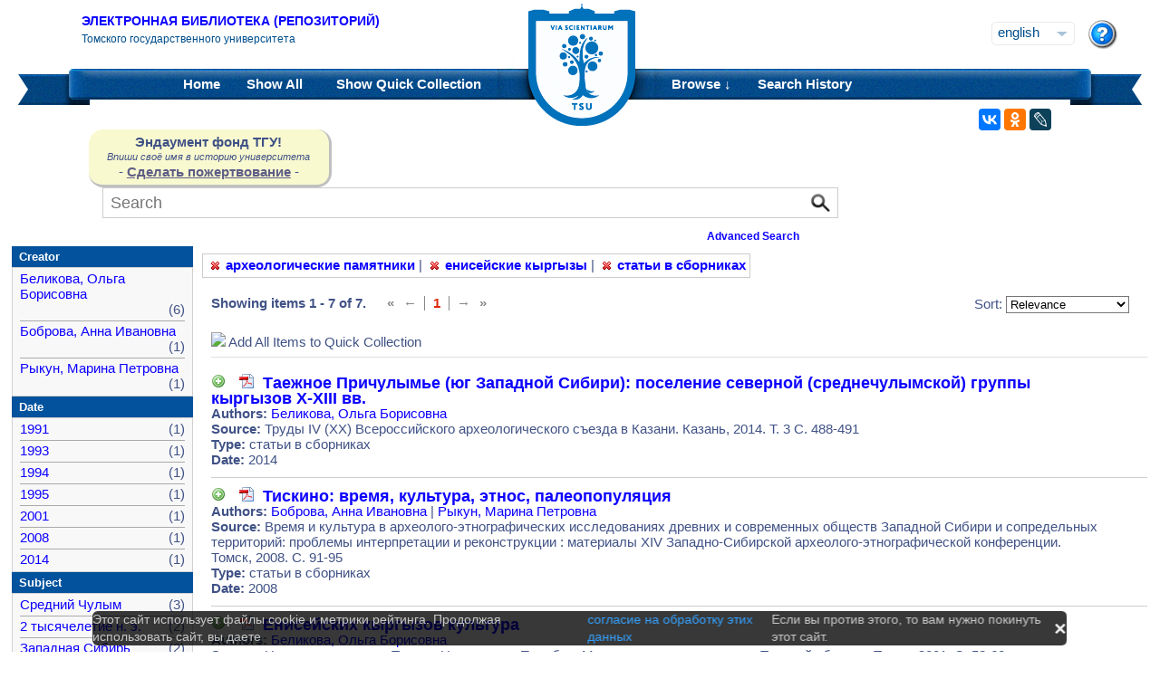

--- FILE ---
content_type: text/html;charset=UTF-8
request_url: https://vital.lib.tsu.ru/vital/access/manager/Repository?f1=sm_subject%3A%22%D0%B0%D1%80%D1%85%D0%B5%D0%BE%D0%BB%D0%BE%D0%B3%D0%B8%D1%87%D0%B5%D1%81%D0%BA%D0%B8%D0%B5+%D0%BF%D0%B0%D0%BC%D1%8F%D1%82%D0%BD%D0%B8%D0%BA%D0%B8%22&f0=sm_subject%3A%22%D0%B5%D0%BD%D0%B8%D1%81%D0%B5%D0%B9%D1%81%D0%BA%D0%B8%D0%B5+%D0%BA%D1%8B%D1%80%D0%B3%D1%8B%D0%B7%D1%8B%22&f2=sm_type%3A%22%D1%81%D1%82%D0%B0%D1%82%D1%8C%D0%B8+%D0%B2+%D1%81%D0%B1%D0%BE%D1%80%D0%BD%D0%B8%D0%BA%D0%B0%D1%85%22
body_size: 10282
content:




<!DOCTYPE html 
     PUBLIC "-//W3C//DTD XHTML 1.0 Transitional//EN"
     "http://www.w3.org/TR/xhtml1/DTD/xhtml1-transitional.dtd">

<html xmlns="http://www.w3.org/1999/xhtml" dir="ltr">
<head>
<meta http-equiv="content-type" content="text/html; charset=UTF-8"/>
<meta name="yandex-verification" content="964cbbd830221fb7" />
<meta name="robots" content="noindex,follow,noarchive" />
<meta name="description" content="List of Titles" />
<meta name="keywords" content="" />
<meta name="author" content="Томский государственный Университет" />
<meta name="publisher" content="Томский государственный Университет" />
<meta name="distribution" content="global" />
<meta name="language" content="ru" />
<meta name="revisit-after" content="5 days" />



<title>List of Titles | Tomsk state university Research library</title>

<link rel="alternate" type="application/rss+xml" title="RSS 2.0" href="/vital/access/services/Feed?solrServerQuery=fq%253Dsm_subject%253A%2522%25D0%25B0%25D1%2580%25D1%2585%25D0%25B5%25D0%25BE%25D0%25BB%25D0%25BE%25D0%25B3%25D0%25B8%25D1%2587%25D0%25B5%25D1%2581%25D0%25BA%25D0%25B8%25D0%25B5%2B%25D0%25BF%25D0%25B0%25D0%25BC%25D1%258F%25D1%2582%25D0%25BD%25D0%25B8%25D0%25BA%25D0%25B8%2522%2526fq%253Dsm_subject%253A%2522%25D0%25B5%25D0%25BD%25D0%25B8%25D1%2581%25D0%25B5%25D0%25B9%25D1%2581%25D0%25BA%25D0%25B8%25D0%25B5%2B%25D0%25BA%25D1%258B%25D1%2580%25D0%25B3%25D1%258B%25D0%25B7%25D1%258B%2522%2526fq%253Dsm_type%253A%2522%25D1%2581%25D1%2582%25D0%25B0%25D1%2582%25D1%258C%25D0%25B8%2B%25D0%25B2%2B%25D1%2581%25D0%25B1%25D0%25BE%25D1%2580%25D0%25BD%25D0%25B8%25D0%25BA%25D0%25B0%25D1%2585%2522%2526fq%253DNOT%2B%2528ss_state%253AI%2BOR%2Bss_state%253AD%2529%2BAND%2Bsm_vitalSite%253A2%2BAND%2BNOT%2B%2528%2528bs_isCollection%253Atrue%2BOR%2Bbs_isCommunity%253Atrue%2529%2529%2BAND%2BNOT%2Bbs_isCModel%253Atrue%2BAND%2BNOT%2Bsm_contentmodel%253Avital%255C-system%255C%253AiconCM*%2BAND%2BNOT%2Bss_pid%253Asdep*%2BAND%2BNOT%2Bss_pid%253Asdef*%2BAND%2BNOT%2Bss_pid%253Afedora-system*%2526start%253D0%2526rows%253D15%2526facet%253Dtrue%2526facet.mincount%253D1%2526facet.sort%253Dcount%2526q%253Did%253A%255B*%2BTO%2B*%255D%2526qt%253Dstandard%2526facet.limit%253D20%2526facet.field%253Dsm_creator%2526facet.field%253Dsm_subject%2526facet.field%253Dsm_type%2526facet.field%253Dsm_date%2526sort%253Dscore%2Bdesc%252Css_dateNormalized%2Bdesc%252Csort_ss_title%2Basc" />



<link rel="shortcut icon" href="&#x2f;assets/interface/Images/favicon.ico" type="image/x-icon" />
<link rel="icon" href="&#x2f;assets/icons/favicon.png" type="image/png" />


<link rel="stylesheet" type="text/css" href="&#x2f;styles&#x2f;Default/menu.css?1"/>
<link rel="stylesheet" type="text/css" href="&#x2f;styles&#x2f;Default/style.css&#x3f;1"/>
<link rel="stylesheet" type="text/css" href="&#x2f;styles&#x2f;Default/jquery.css"/>
<link rel="stylesheet" type="text/css" href="&#x2f;styles&#x2f;Default/jquery-popup.css"/>
<link rel="stylesheet" type="text/css" href="&#x2f;styles&#x2f;Default/loading.css"/>
<link rel="stylesheet" type="text/css" href="&#x2f;assets/includes/FormCompletion/formcompletion.css"/>
<link rel="stylesheet" type="text/css" href="&#x2f;assets/interface/Default.css"/>
<link rel="stylesheet" type="text/css" href="&#x2f;assets/dropzone/dropzone.css"/>
<link rel="stylesheet" type="text/css" href="&#x2f;styles&#x2f;Default/jstree/style.css?25"/>
<link rel="stylesheet" type="text/css" href="&#x2f;styles&#x2f;Default/title.css?12"/>
<link rel="stylesheet" type="text/css" href="&#x2f;styles&#x2f;Default/library.css?29"/>
<link rel="stylesheet" type="text/css" href="&#x2f;styles&#x2f;Default/mime-sprite.css?4"/>
<link rel="stylesheet" type="text/css" href="&#x2f;styles&#x2f;Default/style.css&#x3f;1" media="print"/>
<link rel="stylesheet" type="text/css" href="&#x2f;styles&#x2f;Default/print.css" media="print"/>

<!--[if IE]>
<link rel="stylesheet" type="text/css" href="&#x2f;styles&#x2f;Default/style_ie.css"/>
<link rel="stylesheet" type="text/css" href="&#x2f;assets/includes/FormCompletion/formcompletion_ie.css"/>
</style>
<![endif]-->

  <!-- Silk Icons 1.3 <http://www.famfamfam.com/lab/icons/silk/> are licensed
       under the Creative Commons Attribution 2.5 License... -->

<script type="text/javascript" src="&#x2f;assets/scripts/calendarDateInput.js"></script>
<script type="text/javascript" src="&#x2f;assets/scripts/checkAll.js"></script>
<script type="text/javascript" src="&#x2f;assets/scripts/form.js"></script>
<script type="text/javascript" src="&#x2f;assets/scripts/listhandler.js"></script>
<script type="text/javascript" src="&#x2f;assets/scripts/reflection.js"></script>
<script type="text/javascript" src="&#x2f;assets/scripts/vital.js"></script>
<script type="text/javascript" src="&#x2f;assets/scripts/formReset.js"></script>
<script type="text/javascript" src="&#x2f;assets/scripts/combinedCheck.js"></script>
<script type="text/javascript" src="&#x2f;assets/scripts/emailValidator.js"></script>
<script type="text/javascript" src="&#x2f;assets/scripts/usernameValidator.js"></script>
<script type="text/javascript" src="&#x2f;assets/scripts/loading.js"></script>
<script type="text/javascript" src="&#x2f;assets/scripts/menu.js"></script>
<script type="text/javascript" src="&#x2f;assets/scripts/vitation.js"></script>
<script type="text/javascript" src="//ajax.googleapis.com/ajax/libs/jquery/1.11.1/jquery.min.js"></script>
<script>
if (!window.jQuery) {
    document.write('<script type="text/javascript" src="&#x2f;assets/scripts/META-INF/resources/webjars/jquery/1.11.1/jquery.min.js"><\/script>');
}
</script>
<script type="text/javascript" src="//ajax.googleapis.com/ajax/libs/jqueryui/1.10.4/jquery-ui.min.js"></script>
<script>
if (!window.jQuery) {
    document.write('<script type="text/javascript" src="&#x2f;assets/scripts/META-INF/resources/webjars/jquery-ui/1.10.4/ui/minified/jquery-ui.min.js"><\/script>');
}
</script>
<script type="text/javascript" src="&#x2f;assets/scripts/jquery.jstree.js"></script>
<script type="text/javascript" src="&#x2f;assets/scripts/jquery.cookie.js"></script>
<script type="text/javascript" src="&#x2f;assets/scripts/jquery.periodicalupdater.js"></script>
<script type="text/javascript" src="&#x2f;assets/scripts/jquery.updater.js"></script>
<script type="text/javascript" src="&#x2f;assets/scripts/ipv4Validator.js"></script>
<script type="text/javascript" src="&#x2f;assets/dropzone/dropzone.js"></script>
</head>

<!--<body dir="ltr">-->
<body>

<!-- Opening 'config/Header.vm' -->
<script src="/js/legacy.js"></script>
<a name="top"></a>
<div class="wrapper">
    <div class="header">
	<!--div style="width:10%;top:8px;position:relative;left:15px;">
	<a href="/vital/access/manager/Index" title="Начальная страница электронной библиотеки"><img src="/styles/Default/../images/logo1.jpg" style="height:60px;"></a>
	</div-->
	<div class="site_name" style="float:rightt">
	<a href="/">Электронная библиотека (репозиторий)</a>
	    <span>Томского государственного университета</span>
	</div>
	<form id="change_locale" method="post" action="/vital/access/manager/Repository">
    	<input type="hidden" name="$parameterSanitized" value=""/>
	<input id="locale" type="hidden" name="locale" value=''>

	<div id="block-locale-language" class="block block-locale">
	    <div class="block_content naked">
		<div class="languages">
		    		    <a href="#" id="lang_dropdown" onclick="localeA()">English</a>
		    <a href="javascript:changeLocale('ru-ru')" >Русский</a>
		    		</div>
	    </div>
	</div>
	<script type="text/javascript">
	function localeA() {
	    if ($('.languages').hasClass('active')) {
		$('.languages').removeClass('active');
	    } else {
		$('.languages').addClass('active');
	    }
	    return false;
	}
	function changeLocale(locale) {
	    $('#locale').val(locale);
	    $('#change_locale').submit();
	}
	</script>
	</form>
	<!--div class="locale" style="margin-top:19px;position:absolute;right:71px">
	    <form method="post" action="/vital/access/manager/Repository">
	    	    		    		<input type="hidden" name="f1" value="sm_subject:&quot;&#1072;&#1088;&#1093;&#1077;&#1086;&#1083;&#1086;&#1075;&#1080;&#1095;&#1077;&#1089;&#1082;&#1080;&#1077; &#1087;&#1072;&#1084;&#1103;&#1090;&#1085;&#1080;&#1082;&#1080;&quot;"/>
			     		    		<input type="hidden" name="f0" value="sm_subject:&quot;&#1077;&#1085;&#1080;&#1089;&#1077;&#1081;&#1089;&#1082;&#1080;&#1077; &#1082;&#1099;&#1088;&#1075;&#1099;&#1079;&#1099;&quot;"/>
			     		    		<input type="hidden" name="f2" value="sm_type:&quot;&#1089;&#1090;&#1072;&#1090;&#1100;&#1080; &#1074; &#1089;&#1073;&#1086;&#1088;&#1085;&#1080;&#1082;&#1072;&#1093;&quot;"/>
			     	    <select name="locale" class="locale" onchange="this.form.submit();">
		<option value="en-us" selected="selected">Eng </option>
		<option value="ru-ru" >Рус </option>
	    </select>
	    </form>
	</div-->
	<div style="position:absolute;right:27px;top:22px">
	    <a href="/vital/access/manager/Help?f1=sm_subject%3A%22%D0%B0%D1%80%D1%85%D0%B5%D0%BE%D0%BB%D0%BE%D0%B3%D0%B8%D1%87%D0%B5%D1%81%D0%BA%D0%B8%D0%B5+%D0%BF%D0%B0%D0%BC%D1%8F%D1%82%D0%BD%D0%B8%D0%BA%D0%B8%22&amp;f0=sm_subject%3A%22%D0%B5%D0%BD%D0%B8%D1%81%D0%B5%D0%B9%D1%81%D0%BA%D0%B8%D0%B5+%D0%BA%D1%8B%D1%80%D0%B3%D1%8B%D0%B7%D1%8B%22&amp;f2=sm_type%3A%22%D1%81%D1%82%D0%B0%D1%82%D1%8C%D0%B8+%D0%B2+%D1%81%D0%B1%D0%BE%D1%80%D0%BD%D0%B8%D0%BA%D0%B0%D1%85%22"><img src="/styles/Default/../images/help.png"></a>
	</div>
    </div>
    <div class="main_menu_decor_l"></div>
    <div class="main_menu_decor_r"></div>
    <div class="main_menu">
	<div class="logo"><a href="/vital/access/manager/Index" title="Начальная страница электронной библиотеки"></a></div>    
	<div class="main_menu_l">
	    <ul class="menu sf-js-enabled sf-arrows">
	    <li class="first leaf">
				<a href="/vital/access/manager/Index"><b>Home</b></a>
	    </li>
	    <li class="leaf">
				<a href="/vital/access/manager/Repository?f1=sm_subject%3A%22%D0%B0%D1%80%D1%85%D0%B5%D0%BE%D0%BB%D0%BE%D0%B3%D0%B8%D1%87%D0%B5%D1%81%D0%BA%D0%B8%D0%B5+%D0%BF%D0%B0%D0%BC%D1%8F%D1%82%D0%BD%D0%B8%D0%BA%D0%B8%22&amp;f0=sm_subject%3A%22%D0%B5%D0%BD%D0%B8%D1%81%D0%B5%D0%B9%D1%81%D0%BA%D0%B8%D0%B5+%D0%BA%D1%8B%D1%80%D0%B3%D1%8B%D0%B7%D1%8B%22&amp;f2=sm_type%3A%22%D1%81%D1%82%D0%B0%D1%82%D1%8C%D0%B8+%D0%B2+%D1%81%D0%B1%D0%BE%D1%80%D0%BD%D0%B8%D0%BA%D0%B0%D1%85%22">Show <b>All</b> 
    		<span id="indexing">&nbsp;</span></a>
			    </li>
	    <li class="last leaf">
		<a href="/vital/access/manager/QuickCollection?f1=sm_subject%3A%22%D0%B0%D1%80%D1%85%D0%B5%D0%BE%D0%BB%D0%BE%D0%B3%D0%B8%D1%87%D0%B5%D1%81%D0%BA%D0%B8%D0%B5+%D0%BF%D0%B0%D0%BC%D1%8F%D1%82%D0%BD%D0%B8%D0%BA%D0%B8%22&amp;f0=sm_subject%3A%22%D0%B5%D0%BD%D0%B8%D1%81%D0%B5%D0%B9%D1%81%D0%BA%D0%B8%D0%B5+%D0%BA%D1%8B%D1%80%D0%B3%D1%8B%D0%B7%D1%8B%22&amp;f2=sm_type%3A%22%D1%81%D1%82%D0%B0%D1%82%D1%8C%D0%B8+%D0%B2+%D1%81%D0%B1%D0%BE%D1%80%D0%BD%D0%B8%D0%BA%D0%B0%D1%85%22">Show <b>Quick Collection</b> <span id="quickCollection">&nbsp;</span></a>
	    </li>
	    </ul>
	    </div>
	<div class="main_menu_r">
	    <ul class="menu sf-js-enabled sf-arrows">
	    	    	    <li class="first leaf expanded">
		    		<b><a href="#" onmouseover="mopen('m2')" onmouseout="mclosetime()">Browse &#8595;</a></b>
		<div id="m2" onmouseover="mcancelclosetime()" onmouseout="mclosetime()" style="position:absolute;visibility:hidden; background-color:#02529d;z-index:31;text-align:left;margin-left:2px;padding-left:0;display:grid;font-size:11pt;">
				    <a href="/vital/access/manager/Communities?f1=sm_subject%3A%22%D0%B0%D1%80%D1%85%D0%B5%D0%BE%D0%BB%D0%BE%D0%B3%D0%B8%D1%87%D0%B5%D1%81%D0%BA%D0%B8%D0%B5+%D0%BF%D0%B0%D0%BC%D1%8F%D1%82%D0%BD%D0%B8%D0%BA%D0%B8%22&amp;f0=sm_subject%3A%22%D0%B5%D0%BD%D0%B8%D1%81%D0%B5%D0%B9%D1%81%D0%BA%D0%B8%D0%B5+%D0%BA%D1%8B%D1%80%D0%B3%D1%8B%D0%B7%D1%8B%22&amp;f2=sm_type%3A%22%D1%81%D1%82%D0%B0%D1%82%D1%8C%D0%B8+%D0%B2+%D1%81%D0%B1%D0%BE%D1%80%D0%BD%D0%B8%D0%BA%D0%B0%D1%85%22">Communities &amp; Collections</a>
						    <a href="/vital/access/manager/Browse/Title?f1=sm_subject%3A%22%D0%B0%D1%80%D1%85%D0%B5%D0%BE%D0%BB%D0%BE%D0%B3%D0%B8%D1%87%D0%B5%D1%81%D0%BA%D0%B8%D0%B5+%D0%BF%D0%B0%D0%BC%D1%8F%D1%82%D0%BD%D0%B8%D0%BA%D0%B8%22&amp;f0=sm_subject%3A%22%D0%B5%D0%BD%D0%B8%D1%81%D0%B5%D0%B9%D1%81%D0%BA%D0%B8%D0%B5+%D0%BA%D1%8B%D1%80%D0%B3%D1%8B%D0%B7%D1%8B%22&amp;f2=sm_type%3A%22%D1%81%D1%82%D0%B0%D1%82%D1%8C%D0%B8+%D0%B2+%D1%81%D0%B1%D0%BE%D1%80%D0%BD%D0%B8%D0%BA%D0%B0%D1%85%22">By Title</a>
						    <a href="/vital/access/manager/Browse/Creator?f1=sm_subject%3A%22%D0%B0%D1%80%D1%85%D0%B5%D0%BE%D0%BB%D0%BE%D0%B3%D0%B8%D1%87%D0%B5%D1%81%D0%BA%D0%B8%D0%B5+%D0%BF%D0%B0%D0%BC%D1%8F%D1%82%D0%BD%D0%B8%D0%BA%D0%B8%22&amp;f0=sm_subject%3A%22%D0%B5%D0%BD%D0%B8%D1%81%D0%B5%D0%B9%D1%81%D0%BA%D0%B8%D0%B5+%D0%BA%D1%8B%D1%80%D0%B3%D1%8B%D0%B7%D1%8B%22&amp;f2=sm_type%3A%22%D1%81%D1%82%D0%B0%D1%82%D1%8C%D0%B8+%D0%B2+%D1%81%D0%B1%D0%BE%D1%80%D0%BD%D0%B8%D0%BA%D0%B0%D1%85%22">By Creator</a>
						    <a href="/vital/access/manager/Browse/Subject?f1=sm_subject%3A%22%D0%B0%D1%80%D1%85%D0%B5%D0%BE%D0%BB%D0%BE%D0%B3%D0%B8%D1%87%D0%B5%D1%81%D0%BA%D0%B8%D0%B5+%D0%BF%D0%B0%D0%BC%D1%8F%D1%82%D0%BD%D0%B8%D0%BA%D0%B8%22&amp;f0=sm_subject%3A%22%D0%B5%D0%BD%D0%B8%D1%81%D0%B5%D0%B9%D1%81%D0%BA%D0%B8%D0%B5+%D0%BA%D1%8B%D1%80%D0%B3%D1%8B%D0%B7%D1%8B%22&amp;f2=sm_type%3A%22%D1%81%D1%82%D0%B0%D1%82%D1%8C%D0%B8+%D0%B2+%D1%81%D0%B1%D0%BE%D1%80%D0%BD%D0%B8%D0%BA%D0%B0%D1%85%22">By Subject</a>
						    <a href="/vital/access/manager/Browse/Date?f1=sm_subject%3A%22%D0%B0%D1%80%D1%85%D0%B5%D0%BE%D0%BB%D0%BE%D0%B3%D0%B8%D1%87%D0%B5%D1%81%D0%BA%D0%B8%D0%B5+%D0%BF%D0%B0%D0%BC%D1%8F%D1%82%D0%BD%D0%B8%D0%BA%D0%B8%22&amp;f0=sm_subject%3A%22%D0%B5%D0%BD%D0%B8%D1%81%D0%B5%D0%B9%D1%81%D0%BA%D0%B8%D0%B5+%D0%BA%D1%8B%D1%80%D0%B3%D1%8B%D0%B7%D1%8B%22&amp;f2=sm_type%3A%22%D1%81%D1%82%D0%B0%D1%82%D1%8C%D0%B8+%D0%B2+%D1%81%D0%B1%D0%BE%D1%80%D0%BD%D0%B8%D0%BA%D0%B0%D1%85%22">By Date</a>
						    <a href="/vital/access/manager/AdditionalResources?f1=sm_subject%3A%22%D0%B0%D1%80%D1%85%D0%B5%D0%BE%D0%BB%D0%BE%D0%B3%D0%B8%D1%87%D0%B5%D1%81%D0%BA%D0%B8%D0%B5+%D0%BF%D0%B0%D0%BC%D1%8F%D1%82%D0%BD%D0%B8%D0%BA%D0%B8%22&amp;f0=sm_subject%3A%22%D0%B5%D0%BD%D0%B8%D1%81%D0%B5%D0%B9%D1%81%D0%BA%D0%B8%D0%B5+%D0%BA%D1%8B%D1%80%D0%B3%D1%8B%D0%B7%D1%8B%22&amp;f2=sm_type%3A%22%D1%81%D1%82%D0%B0%D1%82%D1%8C%D0%B8+%D0%B2+%D1%81%D0%B1%D0%BE%D1%80%D0%BD%D0%B8%D0%BA%D0%B0%D1%85%22">Additional Resources</a>
				</div>
	    </li>	    
	    	    	    <li class="leaf">
		<b><a href="/vital/access/manager/SearchHistory">Search History</a></b>
	    </li>
	    <!--li class="last leaf">
		<b><a href="/vital/access/manager/ClearSession">Clear Session</a></b>
	    </li-->
	</ul>

        </div>
    </div>
</div>

<div id="container">



<!--div id="navigation1">
<div style="clear:both">
<ul id="sddm1" style="float:left">

<li><a href="/vital/access/manager/Index"><b>Home</b></a></li>

<li><a href="/vital/access/manager/Repository">Show <b>All</b> 
    <span id="indexing">&nbsp;</span></a>
</li>

<li>
    <a href="/vital/access/manager/QuickCollection">Show <b>Quick Collection</b> <span id="quickCollection">&nbsp;</span></a>
</li>

        <li><b><a href="#" onmouseover="mopen('m2')" onmouseout="mclosetime()">Highlights &#8595;</a></b>
	<div id="m2" onmouseover="mcancelclosetime()" onmouseout="mclosetime()">
	    	    	    		<a href="/vital/access/manager/statistics/Index/50">Most Accessed Items</a>
	    	    		<a href="/vital/access/manager/statistics/Group/50/Creator">Most Accessed Authors</a>
	    	    		<a href="/vital/access/manager/statistics/LatestAdditions">Recent Additions</a>
	    	</div>
    </li>
    
    <li>
	<b>
	    <a href="#" onmouseover="mopen('m1')" onmouseout="mclosetime()">Browse &#8595;</a>
	</b>
	<div id="m1" onmouseover="mcancelclosetime()" onmouseout="mclosetime()">
		    <a href="/vital/access/manager/Communities">Communities &amp; Collections</a>
			    <a href="/vital/access/manager/Browse/Title">By Title</a>
			    <a href="/vital/access/manager/Browse/Creator">By Creator</a>
			    <a href="/vital/access/manager/Browse/Subject">By Subject</a>
			    <a href="/vital/access/manager/Browse/Date">By Date</a>
			    <a href="/vital/access/manager/AdditionalResources">Additional Resources</a>
		</div>
    </li>
<li></li>

<li>
<b><a href="/vital/access/manager/SearchHistory">Search History</a></b>
</li>

<li>
<b><a href="/vital/access/manager/ClearSession">Clear Session</a></b>
</li>

<li>
<b><a href="/vital/access/manager/Help">Help</a><span>&nbsp;</span></b>
</li>

</ul>

<div style="clear:both;display:block"></div>
</div>
</div-->

<center>
<script type="text/javascript">
    jQuery(document).ready(function(){
	jQuery('#search-form').submit(function(e) {
	    var st=$(":radio[name=search_type]").filter(":checked").val();
	    switch (st) {
		case '2':
		    $(this).append("<input type='hidden' name='source' value='Advenced'><input type='hidden' name='field1' value='search_creator'><input type='hidden' name='query1' value='"+$('#search_input').val()+"'>");
		    $(this.query).remove();
		    $(this.queryType).remove();
		    break;
		case '3':
		    $(this).append("<input type='hidden' name='source' value='Advenced'><input type='hidden' name='field1' value='title'><input type='hidden' name='query1' value='"+$('#search_input').val()+"'>");
		    $(this.query).remove();
		    $(this.queryType).remove();	
		    break;
	    }
	    //$(this.search_type).remove();
	});

	$(function() {
	    $(window).scroll(function() {
		if($(this).scrollTop() != 0) {
		    $('#toTop').fadeIn();
		} else {
		    $('#toTop').fadeOut();
		}
	    });
	    $('#toTop').click(function() { 
		$('body,html').animate({scrollTop:0},800);
	    }); 
	});
    });
</script>

<div id="navigation3">
    <div class="wotd" style="float:left;margin-top:-14px;margin-left:85px;padding-top:5px;padding-bottom:5px;width:265px;background:#f9f9d0;">
    <span style="font-size:15px;"><b>Эндаумент фонд ТГУ!</b></span><br>
    <span style="font-size:11px;"><i>Впиши своё имя в историю университета</i></span><br>
    <!--a style="color:#fff;background-color:#555EA8;padding-left:5px;padding-right:5px;padding-bottom:2px;border-radius:5px;" href="https://fond.tsu.ru/?page_id=274">Сделать пожертвование</a-->
    - <a style="text-decoration: underline;" href="https://fond.tsu.ru/?page_id=274" onclick=counter_ef()>Сделать пожертвование</a> -
<script>
function counter_ef() {
    jQuery.ajax("/cgi-bin/counter.cgi");
}
</script>
    </div>
<div style="float:left;margin-left:100px;">
    			    <form id="search-form" method="get" action="/vital/access/manager/Repository"">
	
	
        <ul id="sddmLower">

    	<li class="first">
			    <input class="text" type="text" name="query" id="search_input" value=""  placeholder="Search"/>
	    <input type="hidden" name="queryType" value="vitalDismax"/>
	
	    <!--input class="button" type="submit" value="Search"/-->
	    <input src="/img/search.png" type="image" style="vertical-align: bottom; padding: 0;height:28px;position:absolute;top:3px;right:6px;"/>
	</li>
    
    	<li style="font-size: 80%;text-align:right;padding-right:40px;padding-top:8px;">
	    <table width="100%">
		<tr><td align="left">&nbsp;&nbsp;
                	    <td width="50%">
	    <a href="/vital/access/manager/Advanced"><b>Advanced Search</b></a>
	    </table>
	</li>
    
    
    </ul>

    	</form>
    </div>
</div>


</center>


<div id="layout_container">

<div id="layout">
    <div class="filters clearcomplete" style="margin-left:210px;">
    	<a href="/vital/access/manager/Repository?f0=sm_subject%3A%22%D0%B5%D0%BD%D0%B8%D1%81%D0%B5%D0%B9%D1%81%D0%BA%D0%B8%D0%B5+%D0%BA%D1%8B%D1%80%D0%B3%D1%8B%D0%B7%D1%8B%22&amp;f2=sm_type%3A%22%D1%81%D1%82%D0%B0%D1%82%D1%8C%D0%B8+%D0%B2+%D1%81%D0%B1%D0%BE%D1%80%D0%BD%D0%B8%D0%BA%D0%B0%D1%85%22"><span class="filter">археологические памятники</span></a>   |      	<a href="/vital/access/manager/Repository?f1=sm_subject%3A%22%D0%B0%D1%80%D1%85%D0%B5%D0%BE%D0%BB%D0%BE%D0%B3%D0%B8%D1%87%D0%B5%D1%81%D0%BA%D0%B8%D0%B5+%D0%BF%D0%B0%D0%BC%D1%8F%D1%82%D0%BD%D0%B8%D0%BA%D0%B8%22&amp;f2=sm_type%3A%22%D1%81%D1%82%D0%B0%D1%82%D1%8C%D0%B8+%D0%B2+%D1%81%D0%B1%D0%BE%D1%80%D0%BD%D0%B8%D0%BA%D0%B0%D1%85%22"><span class="filter">енисейские кыргызы</span></a>   |      	<a href="/vital/access/manager/Repository?f1=sm_subject%3A%22%D0%B0%D1%80%D1%85%D0%B5%D0%BE%D0%BB%D0%BE%D0%B3%D0%B8%D1%87%D0%B5%D1%81%D0%BA%D0%B8%D0%B5+%D0%BF%D0%B0%D0%BC%D1%8F%D1%82%D0%BD%D0%B8%D0%BA%D0%B8%22&amp;f0=sm_subject%3A%22%D0%B5%D0%BD%D0%B8%D1%81%D0%B5%D0%B9%D1%81%D0%BA%D0%B8%D0%B5+%D0%BA%D1%8B%D1%80%D0%B3%D1%8B%D0%B7%D1%8B%22"><span class="filter">статьи в сборниках</span></a>         </div>

    <div id="layout_content">
<!-- Closing 'config/Header.vm' -->



    
<!-- ///////////////////////////////////////////////////////////////////// -->
<!-- // Start of content. //////////////////////////////////////////////// -->











    	<p class="quick_collection">Add to Quick Collection &nbsp;
        	<a href="/vital/access/services/QuickCollectionBatch?resultQuery=">All 7 Results</a><!-- | <a href="">None</a>--></p>
        
<div style="padding-bottom:40px;padding-top:10px;">
<div style="float:left;padding-right:20px;">
    <b>Showing items 1 - 7 of 7.</b>
</div>
<div style="float:left;">
       <ul class="search_navigation top">
      <li class="disabled first" title="First">&laquo;</li>
      <li class="disabled right_bounded" title="Previous">&larr;</li>


   
         <li class="emphasis">1</li>
      
      <li class="disabled left_bounded" title="Next">&rarr;</li>
      <li class="disabled" title="Last">&raquo;</li>
   </ul>
</div>




<div style="float:right;margin-right:20px;">
    <form method="get" name="sort">

                                        <input type="hidden" name="f1" value="sm_subject:&quot;&#1072;&#1088;&#1093;&#1077;&#1086;&#1083;&#1086;&#1075;&#1080;&#1095;&#1077;&#1089;&#1082;&#1080;&#1077; &#1087;&#1072;&#1084;&#1103;&#1090;&#1085;&#1080;&#1082;&#1080;&quot;"/>
                                                                <input type="hidden" name="f0" value="sm_subject:&quot;&#1077;&#1085;&#1080;&#1089;&#1077;&#1081;&#1089;&#1082;&#1080;&#1077; &#1082;&#1099;&#1088;&#1075;&#1099;&#1079;&#1099;&quot;"/>
                                                                <input type="hidden" name="f2" value="sm_type:&quot;&#1089;&#1090;&#1072;&#1090;&#1100;&#1080; &#1074; &#1089;&#1073;&#1086;&#1088;&#1085;&#1080;&#1082;&#1072;&#1093;&quot;"/>
                            
    Sort:
    <select name="sort" onchange="this.form.submit();">
	<option value="" >Relevance</option>
	<option value="sort_ss_title/" >Title Ascending</option>
	<option value="sort_ss_title\" >Title Descending</option>
	<option value="sort_ss_sm_creator/" >Creator Ascending</option>
	<option value="sort_ss_sm_creator\" >Creator Descending</option>
	<option value="ss_dateNormalized/" >Date Ascending</option>
	<option value="ss_dateNormalized\" >Date Descending</option>
	<!--option value="bs_metadata.fulltext/" >Full Text Ascending</option>
	<option value="bs_metadata.fulltext\" >Full Text Descending</option>
	<option value="bs_metadata.peerreviewed/" >Reviewed Ascending</option>
	<option value="bs_metadata.peerreviewed\" >Reviewed Descending</option-->
    </select>
    </form>
</div>
</div>

<div class="resultList">

<div style="clear:both;">
<img id="toggleQuickCollection" src="/assets/icons/add.png" onclick="toggleAllQuickCollection(true, 'Remove All Items from Quick Collection', '/assets/icons/cart_delete.png')"/>&nbsp;<span id="toggleQCText">Add All Items to Quick Collection</span>
<hr />
</div>

<div class="searchResult">
    <div class="searchResultInfo">
                        <div class="title">
                      <img id="quickCollection0" src="/vital/access/services/QuickCollection/vtls:000499648?icon=" class="quickCollection" onclick="toggleMembership(this)" alt="Add"/>&nbsp;
                      		    		    		    		    		    		    		    				    			<a href="/vital/access/services/Download/vtls:000499648/SOURCE1?view=true" title="Read: &#1058;&#1072;&#1077;&#1078;&#1085;&#1086;&#1077; &#1055;&#1088;&#1080;&#1095;&#1091;&#1083;&#1099;&#1084;&#1100;&#1077; (&#1102;&#1075; &#1047;&#1072;&#1087;&#1072;&#1076;&#1085;&#1086;&#1081; &#1057;&#1080;&#1073;&#1080;&#1088;&#1080;): &#1087;&#1086;&#1089;&#1077;&#1083;&#1077;&#1085;&#1080;&#1077; &#1089;&#1077;&#1074;&#1077;&#1088;&#1085;&#1086;&#1081; (&#1089;&#1088;&#1077;&#1076;&#1085;&#1077;&#1095;&#1091;&#1083;&#1099;&#1084;&#1089;&#1082;&#1086;&#1081;) &#1075;&#1088;&#1091;&#1087;&#1087;&#1099; &#1082;&#1099;&#1088;&#1075;&#1099;&#1079;&#1086;&#1074; X-XIII &#1074;&#1074;." type="application/pdf"><span class="application_pdf"></span></a>
		    				
	    		    	          &nbsp;<a href="/vital/access/manager/Repository/vtls:000499648">Таежное Причулымье (юг Западной Сибири): поселение северной (среднечулымской) группы кыргызов X-XIII вв.</a>
        </div>


<div class="info">
<strong>Authors:</strong>
 <a href="/vital/access/manager/Repository?f0=sm_creator%3A%22%D0%91%D0%B5%D0%BB%D0%B8%D0%BA%D0%BE%D0%B2%D0%B0%2C+%D0%9E%D0%BB%D1%8C%D0%B3%D0%B0+%D0%91%D0%BE%D1%80%D0%B8%D1%81%D0%BE%D0%B2%D0%BD%D0%B0%22">&#1041;&#1077;&#1083;&#1080;&#1082;&#1086;&#1074;&#1072;, &#1054;&#1083;&#1100;&#1075;&#1072; &#1041;&#1086;&#1088;&#1080;&#1089;&#1086;&#1074;&#1085;&#1072;</a>  </div>





		    <div class="info">
		<strong>Source:</strong> Труды IV (XX) Всероссийского археологического съезда в Казани. Казань, 2014. Т. 3 С. 488-491<br>
	    </div>
	
                  <div class="info">
            <strong>Type:</strong> статьи в сборниках
          </div>
        

                  <div class="info">
            <strong>Date:</strong> 2014
          </div>
        

        




</div>



</div>
<div class="searchResult">
    <div class="searchResultInfo">
                        <div class="title">
                      <img id="quickCollection1" src="/vital/access/services/QuickCollection/vtls:000470794?icon=" class="quickCollection" onclick="toggleMembership(this)" alt="Add"/>&nbsp;
                      		    		    		    		    		    		    		    				    			<a href="/vital/access/services/Download/vtls:000470794/SOURCE1?view=true" title="Read: &#1058;&#1080;&#1089;&#1082;&#1080;&#1085;&#1086;: &#1074;&#1088;&#1077;&#1084;&#1103;, &#1082;&#1091;&#1083;&#1100;&#1090;&#1091;&#1088;&#1072;, &#1101;&#1090;&#1085;&#1086;&#1089;, &#1087;&#1072;&#1083;&#1077;&#1086;&#1087;&#1086;&#1087;&#1091;&#1083;&#1103;&#1094;&#1080;&#1103;" type="application/pdf"><span class="application_pdf"></span></a>
		    				
	    		    	          &nbsp;<a href="/vital/access/manager/Repository/vtls:000470794">Тискино: время, культура, этнос, палеопопуляция</a>
        </div>


<div class="info">
<strong>Authors:</strong>
 <a href="/vital/access/manager/Repository?f0=sm_creator%3A%22%D0%91%D0%BE%D0%B1%D1%80%D0%BE%D0%B2%D0%B0%2C+%D0%90%D0%BD%D0%BD%D0%B0+%D0%98%D0%B2%D0%B0%D0%BD%D0%BE%D0%B2%D0%BD%D0%B0%22">&#1041;&#1086;&#1073;&#1088;&#1086;&#1074;&#1072;, &#1040;&#1085;&#1085;&#1072; &#1048;&#1074;&#1072;&#1085;&#1086;&#1074;&#1085;&#1072;</a>  |   <a href="/vital/access/manager/Repository?f0=sm_creator%3A%22%D0%A0%D1%8B%D0%BA%D1%83%D0%BD%2C+%D0%9C%D0%B0%D1%80%D0%B8%D0%BD%D0%B0+%D0%9F%D0%B5%D1%82%D1%80%D0%BE%D0%B2%D0%BD%D0%B0%22">&#1056;&#1099;&#1082;&#1091;&#1085;, &#1052;&#1072;&#1088;&#1080;&#1085;&#1072; &#1055;&#1077;&#1090;&#1088;&#1086;&#1074;&#1085;&#1072;</a>  </div>





		    <div class="info">
		<strong>Source:</strong> Время и культура в археолого-этнографических исследованиях древних и современных обществ Западной Сибири и сопредельных территорий: проблемы интерпретации и реконструкции : материалы XIV Западно-Сибирской археолого-этнографической конференции. Томск, 2008. С. 91-95<br>
	    </div>
	
                  <div class="info">
            <strong>Type:</strong> статьи в сборниках
          </div>
        

                  <div class="info">
            <strong>Date:</strong> 2008
          </div>
        

        




</div>



</div>
<div class="searchResult">
    <div class="searchResultInfo">
                        <div class="title">
                      <img id="quickCollection2" src="/vital/access/services/QuickCollection/vtls:000318073?icon=" class="quickCollection" onclick="toggleMembership(this)" alt="Add"/>&nbsp;
                      		    		    		    		    		    		    		    				    			<a href="/vital/access/services/Download/vtls:000318073/SOURCE1?view=true" title="Read: &#1045;&#1085;&#1080;&#1089;&#1077;&#1081;&#1089;&#1082;&#1080;&#1093; &#1082;&#1099;&#1088;&#1075;&#1099;&#1079;&#1086;&#1074; &#1082;&#1091;&#1083;&#1100;&#1090;&#1091;&#1088;&#1072;" type="application/pdf"><span class="application_pdf"></span></a>
		    				
	    		    	          &nbsp;<a href="/vital/access/manager/Repository/vtls:000318073">Енисейских кыргызов культура</a>
        </div>


<div class="info">
<strong>Authors:</strong>
 <a href="/vital/access/manager/Repository?f0=sm_creator%3A%22%D0%91%D0%B5%D0%BB%D0%B8%D0%BA%D0%BE%D0%B2%D0%B0%2C+%D0%9E%D0%BB%D1%8C%D0%B3%D0%B0+%D0%91%D0%BE%D1%80%D0%B8%D1%81%D0%BE%D0%B2%D0%BD%D0%B0%22">&#1041;&#1077;&#1083;&#1080;&#1082;&#1086;&#1074;&#1072;, &#1054;&#1083;&#1100;&#1075;&#1072; &#1041;&#1086;&#1088;&#1080;&#1089;&#1086;&#1074;&#1085;&#1072;</a>  </div>





		    <div class="info">
		<strong>Source:</strong> Народы и культуры Томско-Нарымского Приобья: Материалы к энциклопедии Томской области. Томск, 2001. С. 58-60<br>
	    </div>
	
                  <div class="info">
            <strong>Type:</strong> статьи в сборниках
          </div>
        

                  <div class="info">
            <strong>Date:</strong> 2001
          </div>
        

        




</div>



</div>
<div class="searchResult">
    <div class="searchResultInfo">
                        <div class="title">
                      <img id="quickCollection3" src="/vital/access/services/QuickCollection/vtls:000472246?icon=" class="quickCollection" onclick="toggleMembership(this)" alt="Add"/>&nbsp;
                      		    		    		    		    		    		    		    				    			<a href="/vital/access/services/Download/vtls:000472246/SOURCE1?view=true" title="Read: &#1040;&#1076;&#1072;&#1087;&#1090;&#1072;&#1094;&#1080;&#1103; &#1082;&#1099;&#1088;&#1075;&#1099;&#1079;&#1086;&#1074; &#1074; &#1047;&#1072;&#1087;&#1072;&#1076;&#1085;&#1086;&#1081; &#1057;&#1080;&#1073;&#1080;&#1088;&#1080; (&#1082; &#1087;&#1086;&#1089;&#1090;&#1072;&#1085;&#1086;&#1074;&#1082;&#1077; &#1074;&#1086;&#1087;&#1088;&#1086;&#1089;&#1072;)" type="application/pdf"><span class="application_pdf"></span></a>
		    				
	    		    	          &nbsp;<a href="/vital/access/manager/Repository/vtls:000472246">Адаптация кыргызов в Западной Сибири (к постановке вопроса)</a>
        </div>


<div class="info">
<strong>Authors:</strong>
 <a href="/vital/access/manager/Repository?f0=sm_creator%3A%22%D0%91%D0%B5%D0%BB%D0%B8%D0%BA%D0%BE%D0%B2%D0%B0%2C+%D0%9E%D0%BB%D1%8C%D0%B3%D0%B0+%D0%91%D0%BE%D1%80%D0%B8%D1%81%D0%BE%D0%B2%D0%BD%D0%B0%22">&#1041;&#1077;&#1083;&#1080;&#1082;&#1086;&#1074;&#1072;, &#1054;&#1083;&#1100;&#1075;&#1072; &#1041;&#1086;&#1088;&#1080;&#1089;&#1086;&#1074;&#1085;&#1072;</a>  </div>





		    <div class="info">
		<strong>Source:</strong> Методика комплексных исследований культур и народов Западной Сибири : тезисы докладов X Западносибирского археолого-этнографического совещания памяти В. Н. Чернецова. Томск, 1995. С. 24-25<br>
	    </div>
	
                  <div class="info">
            <strong>Type:</strong> статьи в сборниках
          </div>
        

                  <div class="info">
            <strong>Date:</strong> 1995
          </div>
        

        




</div>



</div>
<div class="searchResult">
    <div class="searchResultInfo">
                        <div class="title">
                      <img id="quickCollection4" src="/vital/access/services/QuickCollection/vtls:000472144?icon=" class="quickCollection" onclick="toggleMembership(this)" alt="Add"/>&nbsp;
                      		    		    		    		    		    		    		    				    			<a href="/vital/access/services/Download/vtls:000472144/SOURCE1?view=true" title="Read: &#1057;&#1088;&#1077;&#1076;&#1085;&#1077;&#1077; &#1055;&#1088;&#1080;&#1095;&#1091;&#1083;&#1099;&#1084;&#1100;&#1077; &#1074; &#1101;&#1087;&#1086;&#1093;&#1091; &#1089;&#1088;&#1077;&#1076;&#1085;&#1077;&#1074;&#1077;&#1082;&#1086;&#1074;&#1100;&#1103;" type="application/pdf"><span class="application_pdf"></span></a>
		    				
	    		    	          &nbsp;<a href="/vital/access/manager/Repository/vtls:000472144">Среднее Причулымье в эпоху средневековья</a>
        </div>


<div class="info">
<strong>Authors:</strong>
 <a href="/vital/access/manager/Repository?f0=sm_creator%3A%22%D0%91%D0%B5%D0%BB%D0%B8%D0%BA%D0%BE%D0%B2%D0%B0%2C+%D0%9E%D0%BB%D1%8C%D0%B3%D0%B0+%D0%91%D0%BE%D1%80%D0%B8%D1%81%D0%BE%D0%B2%D0%BD%D0%B0%22">&#1041;&#1077;&#1083;&#1080;&#1082;&#1086;&#1074;&#1072;, &#1054;&#1083;&#1100;&#1075;&#1072; &#1041;&#1086;&#1088;&#1080;&#1089;&#1086;&#1074;&#1085;&#1072;</a>  </div>





		    <div class="info">
		<strong>Source:</strong> Народы России : возрождение и развитие : материалы научной сессии Томского университета, 5-10 ноября 1993 года. Томск, 1994. С. 114-116<br>
	    </div>
	
                  <div class="info">
            <strong>Type:</strong> статьи в сборниках
          </div>
        

                  <div class="info">
            <strong>Date:</strong> 1994
          </div>
        

        




</div>



</div>
<div class="searchResult">
    <div class="searchResultInfo">
                        <div class="title">
                      <img id="quickCollection5" src="/vital/access/services/QuickCollection/vtls:000472244?icon=" class="quickCollection" onclick="toggleMembership(this)" alt="Add"/>&nbsp;
                      		    		    		    		    		    		    		    				    			<a href="/vital/access/services/Download/vtls:000472244/SOURCE1?view=true" title="Read: &#1050; &#1074;&#1086;&#1087;&#1088;&#1086;&#1089;&#1091; &#1086; &#1089;&#1086;&#1078;&#1078;&#1077;&#1085;&#1080;&#1080; &#1083;&#1086;&#1096;&#1072;&#1076;&#1080; &#1085;&#1072; &#1057;&#1088;&#1077;&#1076;&#1085;&#1077;&#1084; &#1063;&#1091;&#1083;&#1099;&#1084;&#1077;" type="application/pdf"><span class="application_pdf"></span></a>
		    				
	    		    	          &nbsp;<a href="/vital/access/manager/Repository/vtls:000472244">К вопросу о сожжении лошади на Среднем Чулыме</a>
        </div>


<div class="info">
<strong>Authors:</strong>
 <a href="/vital/access/manager/Repository?f0=sm_creator%3A%22%D0%91%D0%B5%D0%BB%D0%B8%D0%BA%D0%BE%D0%B2%D0%B0%2C+%D0%9E%D0%BB%D1%8C%D0%B3%D0%B0+%D0%91%D0%BE%D1%80%D0%B8%D1%81%D0%BE%D0%B2%D0%BD%D0%B0%22">&#1041;&#1077;&#1083;&#1080;&#1082;&#1086;&#1074;&#1072;, &#1054;&#1083;&#1100;&#1075;&#1072; &#1041;&#1086;&#1088;&#1080;&#1089;&#1086;&#1074;&#1085;&#1072;</a>  </div>





		    <div class="info">
		<strong>Source:</strong> Проблемы культурогенеза и культурное наследие. Культура и культурное наследие в современном мире; археология и изучение культурных процессов и явлений; этнография и изучение культурных процессов и явлений : материалы к конференции. СПб, 1993. Ч. 2 : Археология и изучение культурных процессов и явлений. С. 137-141<br>
	    </div>
	
                  <div class="info">
            <strong>Type:</strong> статьи в сборниках
          </div>
        

                  <div class="info">
            <strong>Date:</strong> 1993
          </div>
        

        




</div>



</div>
<div class="searchResult">
    <div class="searchResultInfo">
                        <div class="title">
                      <img id="quickCollection6" src="/vital/access/services/QuickCollection/vtls:000472213?icon=" class="quickCollection" onclick="toggleMembership(this)" alt="Add"/>&nbsp;
                      		    		    		    		    		    		    		    				    			<a href="/vital/access/services/Download/vtls:000472213/SOURCE1?view=true" title="Read: &#1057;&#1088;&#1077;&#1076;&#1085;&#1077;&#1095;&#1091;&#1083;&#1099;&#1084;&#1089;&#1082;&#1080;&#1081; &#1083;&#1086;&#1082;&#1072;&#1083;&#1100;&#1085;&#1099;&#1081; &#1074;&#1072;&#1088;&#1080;&#1072;&#1085;&#1090; &#1082;&#1091;&#1083;&#1100;&#1090;&#1091;&#1088;&#1099; &#1077;&#1085;&#1080;&#1089;&#1077;&#1081;&#1089;&#1082;&#1080;&#1093; &#1082;&#1099;&#1088;&#1075;&#1099;&#1079;&#1086;&#1074; &#1085;&#1072;&#1095;&#1072;&#1083;&#1072; II &#1090;&#1099;&#1089;. &#1085;. &#1101;." type="application/pdf"><span class="application_pdf"></span></a>
		    				
	    		    	          &nbsp;<a href="/vital/access/manager/Repository/vtls:000472213">Среднечулымский локальный вариант культуры енисейских кыргызов начала II тыс. н. э.</a>
        </div>


<div class="info">
<strong>Authors:</strong>
 <a href="/vital/access/manager/Repository?f0=sm_creator%3A%22%D0%91%D0%B5%D0%BB%D0%B8%D0%BA%D0%BE%D0%B2%D0%B0%2C+%D0%9E%D0%BB%D1%8C%D0%B3%D0%B0+%D0%91%D0%BE%D1%80%D0%B8%D1%81%D0%BE%D0%B2%D0%BD%D0%B0%22">&#1041;&#1077;&#1083;&#1080;&#1082;&#1086;&#1074;&#1072;, &#1054;&#1083;&#1100;&#1075;&#1072; &#1041;&#1086;&#1088;&#1080;&#1089;&#1086;&#1074;&#1085;&#1072;</a>  </div>





		    <div class="info">
		<strong>Source:</strong> Источники по средневековой истории Кыргызстана и сопредельных областей Средней и Центральной Азии : тезисы докладов и сообщений межреспубликанской научной конференции, посвященной памяти В. А. Ромодина. Бишкек, 1991. С. 17-19<br>
	    </div>
	
                  <div class="info">
            <strong>Type:</strong> статьи в сборниках
          </div>
        

                  <div class="info">
            <strong>Date:</strong> 1991
          </div>
        

        




</div>



</div>

</div>

   <ul class="search_navigation bottom">
      <li class="disabled first" title="First">&laquo;</li>
      <li class="disabled right_bounded" title="Previous">&larr;</li>


   
         <li class="emphasis">1</li>
      
      <li class="disabled left_bounded" title="Next">&rarr;</li>
      <li class="disabled" title="Last">&raquo;</li>
   </ul>





<script src="//yastatic.net/es5-shims/0.0.2/es5-shims.min.js"></script>
<script src="//yastatic.net/share2/share.js"></script>
<div class="ya-share2" style="position:absolute;right:120px;top:120px;" data-services="vkontakte,odnoklassniki,gplus,lj"></div>
<!-- Opening 'config/Footer.vm' -->



</div>
</div>

<div id="layout_sidebar">

    		
				

			<div class="group">
	    <h3 class="first">Creator</h3>
	    <ul class="numeric">
	    				    <li  class="first" >
						    <a href="/vital/access/manager/Repository?f1=sm_subject%3A%22%D0%B0%D1%80%D1%85%D0%B5%D0%BE%D0%BB%D0%BE%D0%B3%D0%B8%D1%87%D0%B5%D1%81%D0%BA%D0%B8%D0%B5+%D0%BF%D0%B0%D0%BC%D1%8F%D1%82%D0%BD%D0%B8%D0%BA%D0%B8%22&amp;f0=sm_subject%3A%22%D0%B5%D0%BD%D0%B8%D1%81%D0%B5%D0%B9%D1%81%D0%BA%D0%B8%D0%B5+%D0%BA%D1%8B%D1%80%D0%B3%D1%8B%D0%B7%D1%8B%22&amp;f3=sm_creator%3A%22%D0%91%D0%B5%D0%BB%D0%B8%D0%BA%D0%BE%D0%B2%D0%B0%2C+%D0%9E%D0%BB%D1%8C%D0%B3%D0%B0+%D0%91%D0%BE%D1%80%D0%B8%D1%81%D0%BE%D0%B2%D0%BD%D0%B0%22&amp;f2=sm_type%3A%22%D1%81%D1%82%D0%B0%D1%82%D1%8C%D0%B8+%D0%B2+%D1%81%D0%B1%D0%BE%D1%80%D0%BD%D0%B8%D0%BA%D0%B0%D1%85%22">&#1041;&#1077;&#1083;&#1080;&#1082;&#1086;&#1074;&#1072;, &#1054;&#1083;&#1100;&#1075;&#1072; &#1041;&#1086;&#1088;&#1080;&#1089;&#1086;&#1074;&#1085;&#1072;</a> (6)
		
		    </li>

	    				    <li >
						    <a href="/vital/access/manager/Repository?f1=sm_subject%3A%22%D0%B0%D1%80%D1%85%D0%B5%D0%BE%D0%BB%D0%BE%D0%B3%D0%B8%D1%87%D0%B5%D1%81%D0%BA%D0%B8%D0%B5+%D0%BF%D0%B0%D0%BC%D1%8F%D1%82%D0%BD%D0%B8%D0%BA%D0%B8%22&amp;f0=sm_subject%3A%22%D0%B5%D0%BD%D0%B8%D1%81%D0%B5%D0%B9%D1%81%D0%BA%D0%B8%D0%B5+%D0%BA%D1%8B%D1%80%D0%B3%D1%8B%D0%B7%D1%8B%22&amp;f3=sm_creator%3A%22%D0%91%D0%BE%D0%B1%D1%80%D0%BE%D0%B2%D0%B0%2C+%D0%90%D0%BD%D0%BD%D0%B0+%D0%98%D0%B2%D0%B0%D0%BD%D0%BE%D0%B2%D0%BD%D0%B0%22&amp;f2=sm_type%3A%22%D1%81%D1%82%D0%B0%D1%82%D1%8C%D0%B8+%D0%B2+%D1%81%D0%B1%D0%BE%D1%80%D0%BD%D0%B8%D0%BA%D0%B0%D1%85%22">&#1041;&#1086;&#1073;&#1088;&#1086;&#1074;&#1072;, &#1040;&#1085;&#1085;&#1072; &#1048;&#1074;&#1072;&#1085;&#1086;&#1074;&#1085;&#1072;</a> (1)
		
		    </li>

	    				    <li >
						    <a href="/vital/access/manager/Repository?f1=sm_subject%3A%22%D0%B0%D1%80%D1%85%D0%B5%D0%BE%D0%BB%D0%BE%D0%B3%D0%B8%D1%87%D0%B5%D1%81%D0%BA%D0%B8%D0%B5+%D0%BF%D0%B0%D0%BC%D1%8F%D1%82%D0%BD%D0%B8%D0%BA%D0%B8%22&amp;f0=sm_subject%3A%22%D0%B5%D0%BD%D0%B8%D1%81%D0%B5%D0%B9%D1%81%D0%BA%D0%B8%D0%B5+%D0%BA%D1%8B%D1%80%D0%B3%D1%8B%D0%B7%D1%8B%22&amp;f3=sm_creator%3A%22%D0%A0%D1%8B%D0%BA%D1%83%D0%BD%2C+%D0%9C%D0%B0%D1%80%D0%B8%D0%BD%D0%B0+%D0%9F%D0%B5%D1%82%D1%80%D0%BE%D0%B2%D0%BD%D0%B0%22&amp;f2=sm_type%3A%22%D1%81%D1%82%D0%B0%D1%82%D1%8C%D0%B8+%D0%B2+%D1%81%D0%B1%D0%BE%D1%80%D0%BD%D0%B8%D0%BA%D0%B0%D1%85%22">&#1056;&#1099;&#1082;&#1091;&#1085;, &#1052;&#1072;&#1088;&#1080;&#1085;&#1072; &#1055;&#1077;&#1090;&#1088;&#1086;&#1074;&#1085;&#1072;</a> (1)
		
		    </li>

	    	    
	
	    </ul>
	</div>

        		
				

			<div class="group">
	    <h3 class="first">Date</h3>
	    <ul class="numeric">
	    				    <li  class="first" >
						    <a href="/vital/access/manager/Repository?f1=sm_subject%3A%22%D0%B0%D1%80%D1%85%D0%B5%D0%BE%D0%BB%D0%BE%D0%B3%D0%B8%D1%87%D0%B5%D1%81%D0%BA%D0%B8%D0%B5+%D0%BF%D0%B0%D0%BC%D1%8F%D1%82%D0%BD%D0%B8%D0%BA%D0%B8%22&amp;f0=sm_subject%3A%22%D0%B5%D0%BD%D0%B8%D1%81%D0%B5%D0%B9%D1%81%D0%BA%D0%B8%D0%B5+%D0%BA%D1%8B%D1%80%D0%B3%D1%8B%D0%B7%D1%8B%22&amp;f3=sm_date%3A%221991%22&amp;f2=sm_type%3A%22%D1%81%D1%82%D0%B0%D1%82%D1%8C%D0%B8+%D0%B2+%D1%81%D0%B1%D0%BE%D1%80%D0%BD%D0%B8%D0%BA%D0%B0%D1%85%22">1991</a> (1)
		
		    </li>

	    				    <li >
						    <a href="/vital/access/manager/Repository?f1=sm_subject%3A%22%D0%B0%D1%80%D1%85%D0%B5%D0%BE%D0%BB%D0%BE%D0%B3%D0%B8%D1%87%D0%B5%D1%81%D0%BA%D0%B8%D0%B5+%D0%BF%D0%B0%D0%BC%D1%8F%D1%82%D0%BD%D0%B8%D0%BA%D0%B8%22&amp;f0=sm_subject%3A%22%D0%B5%D0%BD%D0%B8%D1%81%D0%B5%D0%B9%D1%81%D0%BA%D0%B8%D0%B5+%D0%BA%D1%8B%D1%80%D0%B3%D1%8B%D0%B7%D1%8B%22&amp;f3=sm_date%3A%221993%22&amp;f2=sm_type%3A%22%D1%81%D1%82%D0%B0%D1%82%D1%8C%D0%B8+%D0%B2+%D1%81%D0%B1%D0%BE%D1%80%D0%BD%D0%B8%D0%BA%D0%B0%D1%85%22">1993</a> (1)
		
		    </li>

	    				    <li >
						    <a href="/vital/access/manager/Repository?f1=sm_subject%3A%22%D0%B0%D1%80%D1%85%D0%B5%D0%BE%D0%BB%D0%BE%D0%B3%D0%B8%D1%87%D0%B5%D1%81%D0%BA%D0%B8%D0%B5+%D0%BF%D0%B0%D0%BC%D1%8F%D1%82%D0%BD%D0%B8%D0%BA%D0%B8%22&amp;f0=sm_subject%3A%22%D0%B5%D0%BD%D0%B8%D1%81%D0%B5%D0%B9%D1%81%D0%BA%D0%B8%D0%B5+%D0%BA%D1%8B%D1%80%D0%B3%D1%8B%D0%B7%D1%8B%22&amp;f3=sm_date%3A%221994%22&amp;f2=sm_type%3A%22%D1%81%D1%82%D0%B0%D1%82%D1%8C%D0%B8+%D0%B2+%D1%81%D0%B1%D0%BE%D1%80%D0%BD%D0%B8%D0%BA%D0%B0%D1%85%22">1994</a> (1)
		
		    </li>

	    				    <li >
						    <a href="/vital/access/manager/Repository?f1=sm_subject%3A%22%D0%B0%D1%80%D1%85%D0%B5%D0%BE%D0%BB%D0%BE%D0%B3%D0%B8%D1%87%D0%B5%D1%81%D0%BA%D0%B8%D0%B5+%D0%BF%D0%B0%D0%BC%D1%8F%D1%82%D0%BD%D0%B8%D0%BA%D0%B8%22&amp;f0=sm_subject%3A%22%D0%B5%D0%BD%D0%B8%D1%81%D0%B5%D0%B9%D1%81%D0%BA%D0%B8%D0%B5+%D0%BA%D1%8B%D1%80%D0%B3%D1%8B%D0%B7%D1%8B%22&amp;f3=sm_date%3A%221995%22&amp;f2=sm_type%3A%22%D1%81%D1%82%D0%B0%D1%82%D1%8C%D0%B8+%D0%B2+%D1%81%D0%B1%D0%BE%D1%80%D0%BD%D0%B8%D0%BA%D0%B0%D1%85%22">1995</a> (1)
		
		    </li>

	    				    <li >
						    <a href="/vital/access/manager/Repository?f1=sm_subject%3A%22%D0%B0%D1%80%D1%85%D0%B5%D0%BE%D0%BB%D0%BE%D0%B3%D0%B8%D1%87%D0%B5%D1%81%D0%BA%D0%B8%D0%B5+%D0%BF%D0%B0%D0%BC%D1%8F%D1%82%D0%BD%D0%B8%D0%BA%D0%B8%22&amp;f0=sm_subject%3A%22%D0%B5%D0%BD%D0%B8%D1%81%D0%B5%D0%B9%D1%81%D0%BA%D0%B8%D0%B5+%D0%BA%D1%8B%D1%80%D0%B3%D1%8B%D0%B7%D1%8B%22&amp;f3=sm_date%3A%222001%22&amp;f2=sm_type%3A%22%D1%81%D1%82%D0%B0%D1%82%D1%8C%D0%B8+%D0%B2+%D1%81%D0%B1%D0%BE%D1%80%D0%BD%D0%B8%D0%BA%D0%B0%D1%85%22">2001</a> (1)
		
		    </li>

	    				    <li >
						    <a href="/vital/access/manager/Repository?f1=sm_subject%3A%22%D0%B0%D1%80%D1%85%D0%B5%D0%BE%D0%BB%D0%BE%D0%B3%D0%B8%D1%87%D0%B5%D1%81%D0%BA%D0%B8%D0%B5+%D0%BF%D0%B0%D0%BC%D1%8F%D1%82%D0%BD%D0%B8%D0%BA%D0%B8%22&amp;f0=sm_subject%3A%22%D0%B5%D0%BD%D0%B8%D1%81%D0%B5%D0%B9%D1%81%D0%BA%D0%B8%D0%B5+%D0%BA%D1%8B%D1%80%D0%B3%D1%8B%D0%B7%D1%8B%22&amp;f3=sm_date%3A%222008%22&amp;f2=sm_type%3A%22%D1%81%D1%82%D0%B0%D1%82%D1%8C%D0%B8+%D0%B2+%D1%81%D0%B1%D0%BE%D1%80%D0%BD%D0%B8%D0%BA%D0%B0%D1%85%22">2008</a> (1)
		
		    </li>

	    				    <li >
						    <a href="/vital/access/manager/Repository?f1=sm_subject%3A%22%D0%B0%D1%80%D1%85%D0%B5%D0%BE%D0%BB%D0%BE%D0%B3%D0%B8%D1%87%D0%B5%D1%81%D0%BA%D0%B8%D0%B5+%D0%BF%D0%B0%D0%BC%D1%8F%D1%82%D0%BD%D0%B8%D0%BA%D0%B8%22&amp;f0=sm_subject%3A%22%D0%B5%D0%BD%D0%B8%D1%81%D0%B5%D0%B9%D1%81%D0%BA%D0%B8%D0%B5+%D0%BA%D1%8B%D1%80%D0%B3%D1%8B%D0%B7%D1%8B%22&amp;f3=sm_date%3A%222014%22&amp;f2=sm_type%3A%22%D1%81%D1%82%D0%B0%D1%82%D1%8C%D0%B8+%D0%B2+%D1%81%D0%B1%D0%BE%D1%80%D0%BD%D0%B8%D0%BA%D0%B0%D1%85%22">2014</a> (1)
		
		    </li>

	    	    
	
	    </ul>
	</div>

        		
				

			<div class="group">
	    <h3 class="first">Subject</h3>
	    <ul class="numeric">
	    				    <li  class="first" >
						    <a href="/vital/access/manager/Repository?f1=sm_subject%3A%22%D0%B0%D1%80%D1%85%D0%B5%D0%BE%D0%BB%D0%BE%D0%B3%D0%B8%D1%87%D0%B5%D1%81%D0%BA%D0%B8%D0%B5+%D0%BF%D0%B0%D0%BC%D1%8F%D1%82%D0%BD%D0%B8%D0%BA%D0%B8%22&amp;f0=sm_subject%3A%22%D0%B5%D0%BD%D0%B8%D1%81%D0%B5%D0%B9%D1%81%D0%BA%D0%B8%D0%B5+%D0%BA%D1%8B%D1%80%D0%B3%D1%8B%D0%B7%D1%8B%22&amp;f3=sm_subject%3A%22%D0%A1%D1%80%D0%B5%D0%B4%D0%BD%D0%B8%D0%B9+%D0%A7%D1%83%D0%BB%D1%8B%D0%BC%22&amp;f2=sm_type%3A%22%D1%81%D1%82%D0%B0%D1%82%D1%8C%D0%B8+%D0%B2+%D1%81%D0%B1%D0%BE%D1%80%D0%BD%D0%B8%D0%BA%D0%B0%D1%85%22">&#1057;&#1088;&#1077;&#1076;&#1085;&#1080;&#1081; &#1063;&#1091;&#1083;&#1099;&#1084;</a> (3)
		
		    </li>

	    				    <li >
						    <a href="/vital/access/manager/Repository?f1=sm_subject%3A%22%D0%B0%D1%80%D1%85%D0%B5%D0%BE%D0%BB%D0%BE%D0%B3%D0%B8%D1%87%D0%B5%D1%81%D0%BA%D0%B8%D0%B5+%D0%BF%D0%B0%D0%BC%D1%8F%D1%82%D0%BD%D0%B8%D0%BA%D0%B8%22&amp;f0=sm_subject%3A%22%D0%B5%D0%BD%D0%B8%D1%81%D0%B5%D0%B9%D1%81%D0%BA%D0%B8%D0%B5+%D0%BA%D1%8B%D1%80%D0%B3%D1%8B%D0%B7%D1%8B%22&amp;f3=sm_subject%3A%222+%D1%82%D1%8B%D1%81%D1%8F%D1%87%D0%B5%D0%BB%D0%B5%D1%82%D0%B8%D0%B5+%D0%BD.+%D1%8D.%22&amp;f2=sm_type%3A%22%D1%81%D1%82%D0%B0%D1%82%D1%8C%D0%B8+%D0%B2+%D1%81%D0%B1%D0%BE%D1%80%D0%BD%D0%B8%D0%BA%D0%B0%D1%85%22">2 &#1090;&#1099;&#1089;&#1103;&#1095;&#1077;&#1083;&#1077;&#1090;&#1080;&#1077; &#1085;. &#1101;.</a> (2)
		
		    </li>

	    				    <li >
						    <a href="/vital/access/manager/Repository?f1=sm_subject%3A%22%D0%B0%D1%80%D1%85%D0%B5%D0%BE%D0%BB%D0%BE%D0%B3%D0%B8%D1%87%D0%B5%D1%81%D0%BA%D0%B8%D0%B5+%D0%BF%D0%B0%D0%BC%D1%8F%D1%82%D0%BD%D0%B8%D0%BA%D0%B8%22&amp;f0=sm_subject%3A%22%D0%B5%D0%BD%D0%B8%D1%81%D0%B5%D0%B9%D1%81%D0%BA%D0%B8%D0%B5+%D0%BA%D1%8B%D1%80%D0%B3%D1%8B%D0%B7%D1%8B%22&amp;f3=sm_subject%3A%22%D0%97%D0%B0%D0%BF%D0%B0%D0%B4%D0%BD%D0%B0%D1%8F+%D0%A1%D0%B8%D0%B1%D0%B8%D1%80%D1%8C%22&amp;f2=sm_type%3A%22%D1%81%D1%82%D0%B0%D1%82%D1%8C%D0%B8+%D0%B2+%D1%81%D0%B1%D0%BE%D1%80%D0%BD%D0%B8%D0%BA%D0%B0%D1%85%22">&#1047;&#1072;&#1087;&#1072;&#1076;&#1085;&#1072;&#1103; &#1057;&#1080;&#1073;&#1080;&#1088;&#1100;</a> (2)
		
		    </li>

	    				    <li >
						    <a href="/vital/access/manager/Repository?f1=sm_subject%3A%22%D0%B0%D1%80%D1%85%D0%B5%D0%BE%D0%BB%D0%BE%D0%B3%D0%B8%D1%87%D0%B5%D1%81%D0%BA%D0%B8%D0%B5+%D0%BF%D0%B0%D0%BC%D1%8F%D1%82%D0%BD%D0%B8%D0%BA%D0%B8%22&amp;f0=sm_subject%3A%22%D0%B5%D0%BD%D0%B8%D1%81%D0%B5%D0%B9%D1%81%D0%BA%D0%B8%D0%B5+%D0%BA%D1%8B%D1%80%D0%B3%D1%8B%D0%B7%D1%8B%22&amp;f3=sm_subject%3A%22%D0%9F%D1%80%D0%B8%D1%87%D1%83%D0%BB%D1%8B%D0%BC%D1%8C%D0%B5%22&amp;f2=sm_type%3A%22%D1%81%D1%82%D0%B0%D1%82%D1%8C%D0%B8+%D0%B2+%D1%81%D0%B1%D0%BE%D1%80%D0%BD%D0%B8%D0%BA%D0%B0%D1%85%22">&#1055;&#1088;&#1080;&#1095;&#1091;&#1083;&#1099;&#1084;&#1100;&#1077;</a> (2)
		
		    </li>

	    				    <li >
						    <a href="/vital/access/manager/Repository?f1=sm_subject%3A%22%D0%B0%D1%80%D1%85%D0%B5%D0%BE%D0%BB%D0%BE%D0%B3%D0%B8%D1%87%D0%B5%D1%81%D0%BA%D0%B8%D0%B5+%D0%BF%D0%B0%D0%BC%D1%8F%D1%82%D0%BD%D0%B8%D0%BA%D0%B8%22&amp;f0=sm_subject%3A%22%D0%B5%D0%BD%D0%B8%D1%81%D0%B5%D0%B9%D1%81%D0%BA%D0%B8%D0%B5+%D0%BA%D1%8B%D1%80%D0%B3%D1%8B%D0%B7%D1%8B%22&amp;f3=sm_subject%3A%22%D0%BA%D1%83%D1%80%D0%B3%D0%B0%D0%BD%D0%BD%D1%8B%D0%B5+%D0%BC%D0%BE%D0%B3%D0%B8%D0%BB%D1%8C%D0%BD%D0%B8%D0%BA%D0%B8%22&amp;f2=sm_type%3A%22%D1%81%D1%82%D0%B0%D1%82%D1%8C%D0%B8+%D0%B2+%D1%81%D0%B1%D0%BE%D1%80%D0%BD%D0%B8%D0%BA%D0%B0%D1%85%22">&#1082;&#1091;&#1088;&#1075;&#1072;&#1085;&#1085;&#1099;&#1077; &#1084;&#1086;&#1075;&#1080;&#1083;&#1100;&#1085;&#1080;&#1082;&#1080;</a> (2)
		
		    </li>

	    				    <li >
						    <a href="/vital/access/manager/Repository?f1=sm_subject%3A%22%D0%B0%D1%80%D1%85%D0%B5%D0%BE%D0%BB%D0%BE%D0%B3%D0%B8%D1%87%D0%B5%D1%81%D0%BA%D0%B8%D0%B5+%D0%BF%D0%B0%D0%BC%D1%8F%D1%82%D0%BD%D0%B8%D0%BA%D0%B8%22&amp;f0=sm_subject%3A%22%D0%B5%D0%BD%D0%B8%D1%81%D0%B5%D0%B9%D1%81%D0%BA%D0%B8%D0%B5+%D0%BA%D1%8B%D1%80%D0%B3%D1%8B%D0%B7%D1%8B%22&amp;f3=sm_subject%3A%22%D1%81%D1%80%D0%B5%D0%B4%D0%BD%D0%B5%D0%B2%D0%B5%D0%BA%D0%BE%D0%B2%D1%8C%D0%B5%22&amp;f2=sm_type%3A%22%D1%81%D1%82%D0%B0%D1%82%D1%8C%D0%B8+%D0%B2+%D1%81%D0%B1%D0%BE%D1%80%D0%BD%D0%B8%D0%BA%D0%B0%D1%85%22">&#1089;&#1088;&#1077;&#1076;&#1085;&#1077;&#1074;&#1077;&#1082;&#1086;&#1074;&#1100;&#1077;</a> (2)
		
		    </li>

	    				    <li >
						    <a href="/vital/access/manager/Repository?f1=sm_subject%3A%22%D0%B0%D1%80%D1%85%D0%B5%D0%BE%D0%BB%D0%BE%D0%B3%D0%B8%D1%87%D0%B5%D1%81%D0%BA%D0%B8%D0%B5+%D0%BF%D0%B0%D0%BC%D1%8F%D1%82%D0%BD%D0%B8%D0%BA%D0%B8%22&amp;f0=sm_subject%3A%22%D0%B5%D0%BD%D0%B8%D1%81%D0%B5%D0%B9%D1%81%D0%BA%D0%B8%D0%B5+%D0%BA%D1%8B%D1%80%D0%B3%D1%8B%D0%B7%D1%8B%22&amp;f3=sm_subject%3A%22%D0%97%D0%BC%D0%B5%D0%B8%D0%BD%D0%BA%D0%B8%D0%BD%D1%81%D0%BA%D0%B8%D0%B9+%D0%BC%D0%BE%D0%B3%D0%B8%D0%BB%D1%8C%D0%BD%D0%B8%D0%BA%22&amp;f2=sm_type%3A%22%D1%81%D1%82%D0%B0%D1%82%D1%8C%D0%B8+%D0%B2+%D1%81%D0%B1%D0%BE%D1%80%D0%BD%D0%B8%D0%BA%D0%B0%D1%85%22">&#1047;&#1084;&#1077;&#1080;&#1085;&#1082;&#1080;&#1085;&#1089;&#1082;&#1080;&#1081; &#1084;&#1086;&#1075;&#1080;&#1083;&#1100;&#1085;&#1080;&#1082;</a> (1)
		
		    </li>

	    				    <li >
						    <a href="/vital/access/manager/Repository?f1=sm_subject%3A%22%D0%B0%D1%80%D1%85%D0%B5%D0%BE%D0%BB%D0%BE%D0%B3%D0%B8%D1%87%D0%B5%D1%81%D0%BA%D0%B8%D0%B5+%D0%BF%D0%B0%D0%BC%D1%8F%D1%82%D0%BD%D0%B8%D0%BA%D0%B8%22&amp;f0=sm_subject%3A%22%D0%B5%D0%BD%D0%B8%D1%81%D0%B5%D0%B9%D1%81%D0%BA%D0%B8%D0%B5+%D0%BA%D1%8B%D1%80%D0%B3%D1%8B%D0%B7%D1%8B%22&amp;f3=sm_subject%3A%22%D0%9A%D0%B0%D0%BB%D0%BC%D0%B0%D0%BA%D1%81%D0%BA%D0%B8%D0%B9+%D0%BA%D1%83%D1%80%D0%B3%D0%B0%D0%BD%D0%BD%D1%8B%D0%B9+%D0%BC%D0%BE%D0%B3%D0%B8%D0%BB%D1%8C%D0%BD%D0%B8%D0%BA%22&amp;f2=sm_type%3A%22%D1%81%D1%82%D0%B0%D1%82%D1%8C%D0%B8+%D0%B2+%D1%81%D0%B1%D0%BE%D1%80%D0%BD%D0%B8%D0%BA%D0%B0%D1%85%22">&#1050;&#1072;&#1083;&#1084;&#1072;&#1082;&#1089;&#1082;&#1080;&#1081; &#1082;&#1091;&#1088;&#1075;&#1072;&#1085;&#1085;&#1099;&#1081; &#1084;&#1086;&#1075;&#1080;&#1083;&#1100;&#1085;&#1080;&#1082;</a> (1)
		
		    </li>

	    				    <li >
						    <a href="/vital/access/manager/Repository?f1=sm_subject%3A%22%D0%B0%D1%80%D1%85%D0%B5%D0%BE%D0%BB%D0%BE%D0%B3%D0%B8%D1%87%D0%B5%D1%81%D0%BA%D0%B8%D0%B5+%D0%BF%D0%B0%D0%BC%D1%8F%D1%82%D0%BD%D0%B8%D0%BA%D0%B8%22&amp;f0=sm_subject%3A%22%D0%B5%D0%BD%D0%B8%D1%81%D0%B5%D0%B9%D1%81%D0%BA%D0%B8%D0%B5+%D0%BA%D1%8B%D1%80%D0%B3%D1%8B%D0%B7%D1%8B%22&amp;f3=sm_subject%3A%22%D0%9F%D1%80%D0%B8%D0%BE%D0%B1%D1%8C%D0%B5%22&amp;f2=sm_type%3A%22%D1%81%D1%82%D0%B0%D1%82%D1%8C%D0%B8+%D0%B2+%D1%81%D0%B1%D0%BE%D1%80%D0%BD%D0%B8%D0%BA%D0%B0%D1%85%22">&#1055;&#1088;&#1080;&#1086;&#1073;&#1100;&#1077;</a> (1)
		
		    </li>

	    				    <li >
						    <a href="/vital/access/manager/Repository?f1=sm_subject%3A%22%D0%B0%D1%80%D1%85%D0%B5%D0%BE%D0%BB%D0%BE%D0%B3%D0%B8%D1%87%D0%B5%D1%81%D0%BA%D0%B8%D0%B5+%D0%BF%D0%B0%D0%BC%D1%8F%D1%82%D0%BD%D0%B8%D0%BA%D0%B8%22&amp;f0=sm_subject%3A%22%D0%B5%D0%BD%D0%B8%D1%81%D0%B5%D0%B9%D1%81%D0%BA%D0%B8%D0%B5+%D0%BA%D1%8B%D1%80%D0%B3%D1%8B%D0%B7%D1%8B%22&amp;f3=sm_subject%3A%22%D0%A2%D0%B0%D0%B5%D0%B6%D0%BD%D0%BE%D0%B5+%D0%9F%D1%80%D0%B8%D1%87%D1%83%D0%BB%D1%8B%D0%BC%D1%8C%D0%B5%22&amp;f2=sm_type%3A%22%D1%81%D1%82%D0%B0%D1%82%D1%8C%D0%B8+%D0%B2+%D1%81%D0%B1%D0%BE%D1%80%D0%BD%D0%B8%D0%BA%D0%B0%D1%85%22">&#1058;&#1072;&#1077;&#1078;&#1085;&#1086;&#1077; &#1055;&#1088;&#1080;&#1095;&#1091;&#1083;&#1099;&#1084;&#1100;&#1077;</a> (1)
		
		    </li>

	    				    <li style="display:none;" id="hidden_facet_Subject">
						    <a href="/vital/access/manager/Repository?f1=sm_subject%3A%22%D0%B0%D1%80%D1%85%D0%B5%D0%BE%D0%BB%D0%BE%D0%B3%D0%B8%D1%87%D0%B5%D1%81%D0%BA%D0%B8%D0%B5+%D0%BF%D0%B0%D0%BC%D1%8F%D1%82%D0%BD%D0%B8%D0%BA%D0%B8%22&amp;f0=sm_subject%3A%22%D0%B5%D0%BD%D0%B8%D1%81%D0%B5%D0%B9%D1%81%D0%BA%D0%B8%D0%B5+%D0%BA%D1%8B%D1%80%D0%B3%D1%8B%D0%B7%D1%8B%22&amp;f3=sm_subject%3A%22%D0%A2%D0%B8%D1%81%D0%BA%D0%B8%D0%BD%D1%81%D0%BA%D0%BE%D0%B5+%D0%BF%D0%BE%D1%81%D0%B5%D0%BB%D0%B5%D0%BD%D0%B8%D0%B5%22&amp;f2=sm_type%3A%22%D1%81%D1%82%D0%B0%D1%82%D1%8C%D0%B8+%D0%B2+%D1%81%D0%B1%D0%BE%D1%80%D0%BD%D0%B8%D0%BA%D0%B0%D1%85%22">&#1058;&#1080;&#1089;&#1082;&#1080;&#1085;&#1089;&#1082;&#1086;&#1077; &#1087;&#1086;&#1089;&#1077;&#1083;&#1077;&#1085;&#1080;&#1077;</a> (1)
		
		    </li>

	    				    <li style="display:none;" id="hidden_facet_Subject">
						    <a href="/vital/access/manager/Repository?f1=sm_subject%3A%22%D0%B0%D1%80%D1%85%D0%B5%D0%BE%D0%BB%D0%BE%D0%B3%D0%B8%D1%87%D0%B5%D1%81%D0%BA%D0%B8%D0%B5+%D0%BF%D0%B0%D0%BC%D1%8F%D1%82%D0%BD%D0%B8%D0%BA%D0%B8%22&amp;f0=sm_subject%3A%22%D0%B5%D0%BD%D0%B8%D1%81%D0%B5%D0%B9%D1%81%D0%BA%D0%B8%D0%B5+%D0%BA%D1%8B%D1%80%D0%B3%D1%8B%D0%B7%D1%8B%22&amp;f3=sm_subject%3A%22%D0%A2%D0%BE%D0%BC%D1%81%D0%BA%D0%B0%D1%8F+%D0%BE%D0%B1%D0%BB%D0%B0%D1%81%D1%82%D1%8C%22&amp;f2=sm_type%3A%22%D1%81%D1%82%D0%B0%D1%82%D1%8C%D0%B8+%D0%B2+%D1%81%D0%B1%D0%BE%D1%80%D0%BD%D0%B8%D0%BA%D0%B0%D1%85%22">&#1058;&#1086;&#1084;&#1089;&#1082;&#1072;&#1103; &#1086;&#1073;&#1083;&#1072;&#1089;&#1090;&#1100;</a> (1)
		
		    </li>

	    				    <li style="display:none;" id="hidden_facet_Subject">
						    <a href="/vital/access/manager/Repository?f1=sm_subject%3A%22%D0%B0%D1%80%D1%85%D0%B5%D0%BE%D0%BB%D0%BE%D0%B3%D0%B8%D1%87%D0%B5%D1%81%D0%BA%D0%B8%D0%B5+%D0%BF%D0%B0%D0%BC%D1%8F%D1%82%D0%BD%D0%B8%D0%BA%D0%B8%22&amp;f0=sm_subject%3A%22%D0%B5%D0%BD%D0%B8%D1%81%D0%B5%D0%B9%D1%81%D0%BA%D0%B8%D0%B5+%D0%BA%D1%8B%D1%80%D0%B3%D1%8B%D0%B7%D1%8B%22&amp;f3=sm_subject%3A%22%D0%B0%D0%B4%D0%B0%D0%BF%D1%82%D0%B0%D1%86%D0%B8%D1%8F%22&amp;f2=sm_type%3A%22%D1%81%D1%82%D0%B0%D1%82%D1%8C%D0%B8+%D0%B2+%D1%81%D0%B1%D0%BE%D1%80%D0%BD%D0%B8%D0%BA%D0%B0%D1%85%22">&#1072;&#1076;&#1072;&#1087;&#1090;&#1072;&#1094;&#1080;&#1103;</a> (1)
		
		    </li>

	    				    <li style="display:none;" id="hidden_facet_Subject">
						    <a href="/vital/access/manager/Repository?f1=sm_subject%3A%22%D0%B0%D1%80%D1%85%D0%B5%D0%BE%D0%BB%D0%BE%D0%B3%D0%B8%D1%87%D0%B5%D1%81%D0%BA%D0%B8%D0%B5+%D0%BF%D0%B0%D0%BC%D1%8F%D1%82%D0%BD%D0%B8%D0%BA%D0%B8%22&amp;f0=sm_subject%3A%22%D0%B5%D0%BD%D0%B8%D1%81%D0%B5%D0%B9%D1%81%D0%BA%D0%B8%D0%B5+%D0%BA%D1%8B%D1%80%D0%B3%D1%8B%D0%B7%D1%8B%22&amp;f3=sm_subject%3A%22%D0%B1%D1%83%D1%81%D1%8B%22&amp;f2=sm_type%3A%22%D1%81%D1%82%D0%B0%D1%82%D1%8C%D0%B8+%D0%B2+%D1%81%D0%B1%D0%BE%D1%80%D0%BD%D0%B8%D0%BA%D0%B0%D1%85%22">&#1073;&#1091;&#1089;&#1099;</a> (1)
		
		    </li>

	    				    <li style="display:none;" id="hidden_facet_Subject">
						    <a href="/vital/access/manager/Repository?f1=sm_subject%3A%22%D0%B0%D1%80%D1%85%D0%B5%D0%BE%D0%BB%D0%BE%D0%B3%D0%B8%D1%87%D0%B5%D1%81%D0%BA%D0%B8%D0%B5+%D0%BF%D0%B0%D0%BC%D1%8F%D1%82%D0%BD%D0%B8%D0%BA%D0%B8%22&amp;f0=sm_subject%3A%22%D0%B5%D0%BD%D0%B8%D1%81%D0%B5%D0%B9%D1%81%D0%BA%D0%B8%D0%B5+%D0%BA%D1%8B%D1%80%D0%B3%D1%8B%D0%B7%D1%8B%22&amp;f3=sm_subject%3A%22%D0%B6%D0%B8%D0%BB%D0%B8%D1%89%D0%B0%22&amp;f2=sm_type%3A%22%D1%81%D1%82%D0%B0%D1%82%D1%8C%D0%B8+%D0%B2+%D1%81%D0%B1%D0%BE%D1%80%D0%BD%D0%B8%D0%BA%D0%B0%D1%85%22">&#1078;&#1080;&#1083;&#1080;&#1097;&#1072;</a> (1)
		
		    </li>

	    				    <li style="display:none;" id="hidden_facet_Subject">
						    <a href="/vital/access/manager/Repository?f1=sm_subject%3A%22%D0%B0%D1%80%D1%85%D0%B5%D0%BE%D0%BB%D0%BE%D0%B3%D0%B8%D1%87%D0%B5%D1%81%D0%BA%D0%B8%D0%B5+%D0%BF%D0%B0%D0%BC%D1%8F%D1%82%D0%BD%D0%B8%D0%BA%D0%B8%22&amp;f0=sm_subject%3A%22%D0%B5%D0%BD%D0%B8%D1%81%D0%B5%D0%B9%D1%81%D0%BA%D0%B8%D0%B5+%D0%BA%D1%8B%D1%80%D0%B3%D1%8B%D0%B7%D1%8B%22&amp;f3=sm_subject%3A%22%D0%B6%D0%B8%D0%BB%D0%B8%D1%89%D0%B0+%D0%BF%D0%BE%D0%BB%D1%83%D0%B7%D0%B5%D0%BC%D0%BB%D1%8F%D0%BD%D0%BE%D1%87%D0%BD%D0%BE%D0%B3%D0%BE+%D1%82%D0%B8%D0%BF%D0%B0%22&amp;f2=sm_type%3A%22%D1%81%D1%82%D0%B0%D1%82%D1%8C%D0%B8+%D0%B2+%D1%81%D0%B1%D0%BE%D1%80%D0%BD%D0%B8%D0%BA%D0%B0%D1%85%22">&#1078;&#1080;&#1083;&#1080;&#1097;&#1072; &#1087;&#1086;&#1083;&#1091;&#1079;&#1077;&#1084;&#1083;&#1103;&#1085;&#1086;&#1095;&#1085;&#1086;&#1075;&#1086; &#1090;&#1080;&#1087;&#1072;</a> (1)
		
		    </li>

	    				    <li style="display:none;" id="hidden_facet_Subject">
						    <a href="/vital/access/manager/Repository?f1=sm_subject%3A%22%D0%B0%D1%80%D1%85%D0%B5%D0%BE%D0%BB%D0%BE%D0%B3%D0%B8%D1%87%D0%B5%D1%81%D0%BA%D0%B8%D0%B5+%D0%BF%D0%B0%D0%BC%D1%8F%D1%82%D0%BD%D0%B8%D0%BA%D0%B8%22&amp;f0=sm_subject%3A%22%D0%B5%D0%BD%D0%B8%D1%81%D0%B5%D0%B9%D1%81%D0%BA%D0%B8%D0%B5+%D0%BA%D1%8B%D1%80%D0%B3%D1%8B%D0%B7%D1%8B%22&amp;f3=sm_subject%3A%22%D0%BA%D0%B5%D1%80%D0%B0%D0%BC%D0%B8%D0%BA%D0%B0%22&amp;f2=sm_type%3A%22%D1%81%D1%82%D0%B0%D1%82%D1%8C%D0%B8+%D0%B2+%D1%81%D0%B1%D0%BE%D1%80%D0%BD%D0%B8%D0%BA%D0%B0%D1%85%22">&#1082;&#1077;&#1088;&#1072;&#1084;&#1080;&#1082;&#1072;</a> (1)
		
		    </li>

	    				    <li style="display:none;" id="hidden_facet_Subject">
						    <a href="/vital/access/manager/Repository?f1=sm_subject%3A%22%D0%B0%D1%80%D1%85%D0%B5%D0%BE%D0%BB%D0%BE%D0%B3%D0%B8%D1%87%D0%B5%D1%81%D0%BA%D0%B8%D0%B5+%D0%BF%D0%B0%D0%BC%D1%8F%D1%82%D0%BD%D0%B8%D0%BA%D0%B8%22&amp;f0=sm_subject%3A%22%D0%B5%D0%BD%D0%B8%D1%81%D0%B5%D0%B9%D1%81%D0%BA%D0%B8%D0%B5+%D0%BA%D1%8B%D1%80%D0%B3%D1%8B%D0%B7%D1%8B%22&amp;f3=sm_subject%3A%22%D0%BA%D0%BE%D1%80%D0%B5%D0%BD%D0%BD%D1%8B%D0%B5+%D0%BD%D0%B0%D1%80%D0%BE%D0%B4%D1%8B+%D0%A1%D0%B8%D0%B1%D0%B8%D1%80%D0%B8%22&amp;f2=sm_type%3A%22%D1%81%D1%82%D0%B0%D1%82%D1%8C%D0%B8+%D0%B2+%D1%81%D0%B1%D0%BE%D1%80%D0%BD%D0%B8%D0%BA%D0%B0%D1%85%22">&#1082;&#1086;&#1088;&#1077;&#1085;&#1085;&#1099;&#1077; &#1085;&#1072;&#1088;&#1086;&#1076;&#1099; &#1057;&#1080;&#1073;&#1080;&#1088;&#1080;</a> (1)
		
		    </li>

	    	    
		    <li>
		<a class="show" href="javascript:showMore('Subject','&#9650;', '&#9660;')" id="show_more_Subject" style="text-align:left;float:none;" title="Show More/Show Less">&#9660;</a>
	    </li>
	    <li style="display:none;" id="hidden_facet_Subject">
		<a class="show" href="/vital/access/manager/Browse/Subject" style="text-align:right;float:none;">Show All </a>
	    </li>
	
	    </ul>
	</div>

        
</div>



<!-- Yandex.Metrika counter -->
<script type="text/javascript" >
   (function(m,e,t,r,i,k,a){m[i]=m[i]||function(){(m[i].a=m[i].a||[]).push(arguments)};
   m[i].l=1*new Date();k=e.createElement(t),a=e.getElementsByTagName(t)[0],k.async=1,k.src=r,a.parentNode.insertBefore(k,a)})
   (window, document, "script", "https://mc.yandex.ru/metrika/tag.js", "ym");

   ym(28054557, "init", {
        clickmap:true,
        trackLinks:true,
        accurateTrackBounce:true,
        webvisor:true
   });
</script>
<noscript><div><img src="https://mc.yandex.ru/watch/28054557" style="position:absolute; left:-9999px;" alt="" /></div></noscript>
<!-- /Yandex.Metrika counter -->


<div id="footer">

<span class="validation"><p align="center"><a href="/vital/access/manager/Smy" >2011 - 2026  Электронная библиотека (репозиторий) ТГУ. </a><br><br>
<a href="http://tsu.ru">ТГУ</a> | <a href="http://lib.tsu.ru">Научная библиотека</a> | <a href="https://koha.lib.tsu.ru">Электронный каталог</a><br><br>
<a href="/vital/access/manager/Svidetelstvo">Свидетельства о регистрации</a> |

</span>

<span class="static_links">
<a href="/vital/access/manager/Copyright">Copyright</a> |
<a href="/vital/access/manager/Contact">Contact</a> |
<a href="/vital/access/manager/About">Описание Электронной библиотеки ТГУ</a> |
<a href="#top">Back To Top</a>
</span><br>
<a href="http://www.vtls.com/"><img src="/assets/badges/vital.png" alt="Powered by VITAL"/></a>
</div>




</div>

</div>
<DIV ID = "toTop" >^</ DIV >
<!--button class="l-flatslide-control l-flatslide-scrolltop" title="Вернуться наверх" > 
<svg xml:base="https://vital.lib.tsu.ru" xmlns="http://www.w3.org/2000/svg" class="svgicon flaticon flaticon--arrow-up" width="16" height="16">
    <use xlink:href="#flaticon--arrow-up"/>
</svg>
 </button-->
<!--svg xmlns="http://www.w3.org/2000/svg" style="display: none;">
<symbol id="flaticon--arrow-up" viewBox="0 0 30 43.168"><path d="M17.143,7.882v35.286h-4.286V7.882L3,17.634L0,14.7L14.143,0.755L15,0l0.857,0.755L30,14.7l-3,2.935L17.143,7.882L17.143,7.882z"></path></symbol>
</svg-->

<!-- Closing 'config/Footer.vm' -->

<!-- // End of content. ////////////////////////////////////////////////// -->
<!-- ///////////////////////////////////////////////////////////////////// -->
<script type="text/javascript">
<!--
var serviceURL = "/sdk/manager/Index";
triggerUpdate();
jQuery.PeriodicalUpdater(serviceURL, 
  {
    method: "get",
    type: "text",
    data: "key=NumberOfObjects&key=NumberOfCartItems&key=NumberOfAuthorityCartItems",
    minTimeout: 60000,
    maxTimeout: 60000,
    maxCalls: 0,
    autoStop: 0
  },
  function(data){
    handleUpdate(data);
  }
);

function triggerUpdate()
{
   jQuery.ajax({
     url: serviceURL,
     method: "post",
     data: "key=NumberOfObjects&key=NumberOfCartItems&key=NumberOfAuthorityCartItems", 
     dataType: "text",
     success: function(data){
       handleUpdate(data);
       }
   });
}

//-->
</script>
</body>
</html>
